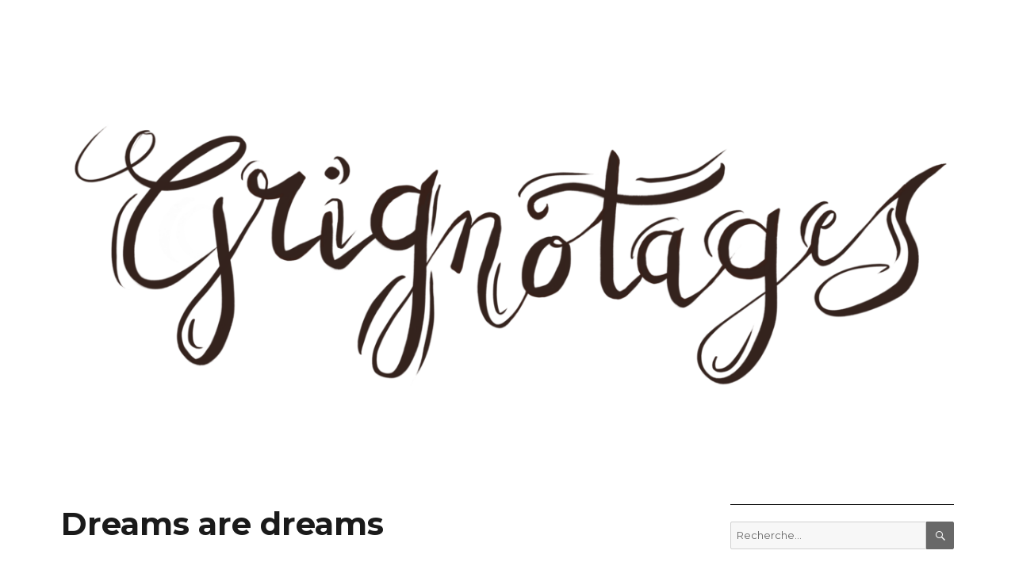

--- FILE ---
content_type: text/html; charset=UTF-8
request_url: https://grignotages.com/dreams-are-dreams/
body_size: 10273
content:

<!DOCTYPE html>
<html lang="fr-FR" class="no-js">
<head>
	<meta charset="UTF-8">
	<meta name="viewport" content="width=device-width, initial-scale=1">
	<link rel="profile" href="https://gmpg.org/xfn/11">
		<script>(function(html){html.className = html.className.replace(/\bno-js\b/,'js')})(document.documentElement);</script>
<title>Dreams are dreams &#8211; Grignotages</title>
<meta name='robots' content='max-image-preview:large' />
<link rel='dns-prefetch' href='//fonts.googleapis.com' />
<link rel='dns-prefetch' href='//use.fontawesome.com' />
<link href='https://fonts.gstatic.com' crossorigin rel='preconnect' />
<link rel="alternate" type="application/rss+xml" title="Grignotages &raquo; Flux" href="https://grignotages.com/feed/" />
<link rel="alternate" type="application/rss+xml" title="Grignotages &raquo; Flux des commentaires" href="https://grignotages.com/comments/feed/" />
<script>
window._wpemojiSettings = {"baseUrl":"https:\/\/s.w.org\/images\/core\/emoji\/15.0.3\/72x72\/","ext":".png","svgUrl":"https:\/\/s.w.org\/images\/core\/emoji\/15.0.3\/svg\/","svgExt":".svg","source":{"concatemoji":"https:\/\/grignotages.com\/wp-includes\/js\/wp-emoji-release.min.js?ver=ea42d93d5a4da37684d5bf8391c0d962"}};
/*! This file is auto-generated */
!function(i,n){var o,s,e;function c(e){try{var t={supportTests:e,timestamp:(new Date).valueOf()};sessionStorage.setItem(o,JSON.stringify(t))}catch(e){}}function p(e,t,n){e.clearRect(0,0,e.canvas.width,e.canvas.height),e.fillText(t,0,0);var t=new Uint32Array(e.getImageData(0,0,e.canvas.width,e.canvas.height).data),r=(e.clearRect(0,0,e.canvas.width,e.canvas.height),e.fillText(n,0,0),new Uint32Array(e.getImageData(0,0,e.canvas.width,e.canvas.height).data));return t.every(function(e,t){return e===r[t]})}function u(e,t,n){switch(t){case"flag":return n(e,"\ud83c\udff3\ufe0f\u200d\u26a7\ufe0f","\ud83c\udff3\ufe0f\u200b\u26a7\ufe0f")?!1:!n(e,"\ud83c\uddfa\ud83c\uddf3","\ud83c\uddfa\u200b\ud83c\uddf3")&&!n(e,"\ud83c\udff4\udb40\udc67\udb40\udc62\udb40\udc65\udb40\udc6e\udb40\udc67\udb40\udc7f","\ud83c\udff4\u200b\udb40\udc67\u200b\udb40\udc62\u200b\udb40\udc65\u200b\udb40\udc6e\u200b\udb40\udc67\u200b\udb40\udc7f");case"emoji":return!n(e,"\ud83d\udc26\u200d\u2b1b","\ud83d\udc26\u200b\u2b1b")}return!1}function f(e,t,n){var r="undefined"!=typeof WorkerGlobalScope&&self instanceof WorkerGlobalScope?new OffscreenCanvas(300,150):i.createElement("canvas"),a=r.getContext("2d",{willReadFrequently:!0}),o=(a.textBaseline="top",a.font="600 32px Arial",{});return e.forEach(function(e){o[e]=t(a,e,n)}),o}function t(e){var t=i.createElement("script");t.src=e,t.defer=!0,i.head.appendChild(t)}"undefined"!=typeof Promise&&(o="wpEmojiSettingsSupports",s=["flag","emoji"],n.supports={everything:!0,everythingExceptFlag:!0},e=new Promise(function(e){i.addEventListener("DOMContentLoaded",e,{once:!0})}),new Promise(function(t){var n=function(){try{var e=JSON.parse(sessionStorage.getItem(o));if("object"==typeof e&&"number"==typeof e.timestamp&&(new Date).valueOf()<e.timestamp+604800&&"object"==typeof e.supportTests)return e.supportTests}catch(e){}return null}();if(!n){if("undefined"!=typeof Worker&&"undefined"!=typeof OffscreenCanvas&&"undefined"!=typeof URL&&URL.createObjectURL&&"undefined"!=typeof Blob)try{var e="postMessage("+f.toString()+"("+[JSON.stringify(s),u.toString(),p.toString()].join(",")+"));",r=new Blob([e],{type:"text/javascript"}),a=new Worker(URL.createObjectURL(r),{name:"wpTestEmojiSupports"});return void(a.onmessage=function(e){c(n=e.data),a.terminate(),t(n)})}catch(e){}c(n=f(s,u,p))}t(n)}).then(function(e){for(var t in e)n.supports[t]=e[t],n.supports.everything=n.supports.everything&&n.supports[t],"flag"!==t&&(n.supports.everythingExceptFlag=n.supports.everythingExceptFlag&&n.supports[t]);n.supports.everythingExceptFlag=n.supports.everythingExceptFlag&&!n.supports.flag,n.DOMReady=!1,n.readyCallback=function(){n.DOMReady=!0}}).then(function(){return e}).then(function(){var e;n.supports.everything||(n.readyCallback(),(e=n.source||{}).concatemoji?t(e.concatemoji):e.wpemoji&&e.twemoji&&(t(e.twemoji),t(e.wpemoji)))}))}((window,document),window._wpemojiSettings);
</script>
<style id='wp-emoji-styles-inline-css'>

	img.wp-smiley, img.emoji {
		display: inline !important;
		border: none !important;
		box-shadow: none !important;
		height: 1em !important;
		width: 1em !important;
		margin: 0 0.07em !important;
		vertical-align: -0.1em !important;
		background: none !important;
		padding: 0 !important;
	}
</style>
<link rel='stylesheet' id='wp-block-library-css' href='https://grignotages.com/wp-includes/css/dist/block-library/style.min.css?ver=ea42d93d5a4da37684d5bf8391c0d962' media='all' />
<style id='wp-block-library-theme-inline-css'>
.wp-block-audio :where(figcaption){color:#555;font-size:13px;text-align:center}.is-dark-theme .wp-block-audio :where(figcaption){color:#ffffffa6}.wp-block-audio{margin:0 0 1em}.wp-block-code{border:1px solid #ccc;border-radius:4px;font-family:Menlo,Consolas,monaco,monospace;padding:.8em 1em}.wp-block-embed :where(figcaption){color:#555;font-size:13px;text-align:center}.is-dark-theme .wp-block-embed :where(figcaption){color:#ffffffa6}.wp-block-embed{margin:0 0 1em}.blocks-gallery-caption{color:#555;font-size:13px;text-align:center}.is-dark-theme .blocks-gallery-caption{color:#ffffffa6}:root :where(.wp-block-image figcaption){color:#555;font-size:13px;text-align:center}.is-dark-theme :root :where(.wp-block-image figcaption){color:#ffffffa6}.wp-block-image{margin:0 0 1em}.wp-block-pullquote{border-bottom:4px solid;border-top:4px solid;color:currentColor;margin-bottom:1.75em}.wp-block-pullquote cite,.wp-block-pullquote footer,.wp-block-pullquote__citation{color:currentColor;font-size:.8125em;font-style:normal;text-transform:uppercase}.wp-block-quote{border-left:.25em solid;margin:0 0 1.75em;padding-left:1em}.wp-block-quote cite,.wp-block-quote footer{color:currentColor;font-size:.8125em;font-style:normal;position:relative}.wp-block-quote.has-text-align-right{border-left:none;border-right:.25em solid;padding-left:0;padding-right:1em}.wp-block-quote.has-text-align-center{border:none;padding-left:0}.wp-block-quote.is-large,.wp-block-quote.is-style-large,.wp-block-quote.is-style-plain{border:none}.wp-block-search .wp-block-search__label{font-weight:700}.wp-block-search__button{border:1px solid #ccc;padding:.375em .625em}:where(.wp-block-group.has-background){padding:1.25em 2.375em}.wp-block-separator.has-css-opacity{opacity:.4}.wp-block-separator{border:none;border-bottom:2px solid;margin-left:auto;margin-right:auto}.wp-block-separator.has-alpha-channel-opacity{opacity:1}.wp-block-separator:not(.is-style-wide):not(.is-style-dots){width:100px}.wp-block-separator.has-background:not(.is-style-dots){border-bottom:none;height:1px}.wp-block-separator.has-background:not(.is-style-wide):not(.is-style-dots){height:2px}.wp-block-table{margin:0 0 1em}.wp-block-table td,.wp-block-table th{word-break:normal}.wp-block-table :where(figcaption){color:#555;font-size:13px;text-align:center}.is-dark-theme .wp-block-table :where(figcaption){color:#ffffffa6}.wp-block-video :where(figcaption){color:#555;font-size:13px;text-align:center}.is-dark-theme .wp-block-video :where(figcaption){color:#ffffffa6}.wp-block-video{margin:0 0 1em}:root :where(.wp-block-template-part.has-background){margin-bottom:0;margin-top:0;padding:1.25em 2.375em}
</style>
<style id='font-awesome-svg-styles-default-inline-css'>
.svg-inline--fa {
  display: inline-block;
  height: 1em;
  overflow: visible;
  vertical-align: -.125em;
}
</style>
<link rel='stylesheet' id='font-awesome-svg-styles-css' href='https://grignotages.com/wp-content/uploads/font-awesome/v6.5.2/css/svg-with-js.css' media='all' />
<style id='font-awesome-svg-styles-inline-css'>
   .wp-block-font-awesome-icon svg::before,
   .wp-rich-text-font-awesome-icon svg::before {content: unset;}
</style>
<style id='classic-theme-styles-inline-css'>
/*! This file is auto-generated */
.wp-block-button__link{color:#fff;background-color:#32373c;border-radius:9999px;box-shadow:none;text-decoration:none;padding:calc(.667em + 2px) calc(1.333em + 2px);font-size:1.125em}.wp-block-file__button{background:#32373c;color:#fff;text-decoration:none}
</style>
<style id='global-styles-inline-css'>
:root{--wp--preset--aspect-ratio--square: 1;--wp--preset--aspect-ratio--4-3: 4/3;--wp--preset--aspect-ratio--3-4: 3/4;--wp--preset--aspect-ratio--3-2: 3/2;--wp--preset--aspect-ratio--2-3: 2/3;--wp--preset--aspect-ratio--16-9: 16/9;--wp--preset--aspect-ratio--9-16: 9/16;--wp--preset--color--black: #000000;--wp--preset--color--cyan-bluish-gray: #abb8c3;--wp--preset--color--white: #fff;--wp--preset--color--pale-pink: #f78da7;--wp--preset--color--vivid-red: #cf2e2e;--wp--preset--color--luminous-vivid-orange: #ff6900;--wp--preset--color--luminous-vivid-amber: #fcb900;--wp--preset--color--light-green-cyan: #7bdcb5;--wp--preset--color--vivid-green-cyan: #00d084;--wp--preset--color--pale-cyan-blue: #8ed1fc;--wp--preset--color--vivid-cyan-blue: #0693e3;--wp--preset--color--vivid-purple: #9b51e0;--wp--preset--color--dark-gray: #1a1a1a;--wp--preset--color--medium-gray: #686868;--wp--preset--color--light-gray: #e5e5e5;--wp--preset--color--blue-gray: #4d545c;--wp--preset--color--bright-blue: #007acc;--wp--preset--color--light-blue: #9adffd;--wp--preset--color--dark-brown: #402b30;--wp--preset--color--medium-brown: #774e24;--wp--preset--color--dark-red: #640c1f;--wp--preset--color--bright-red: #ff675f;--wp--preset--color--yellow: #ffef8e;--wp--preset--gradient--vivid-cyan-blue-to-vivid-purple: linear-gradient(135deg,rgba(6,147,227,1) 0%,rgb(155,81,224) 100%);--wp--preset--gradient--light-green-cyan-to-vivid-green-cyan: linear-gradient(135deg,rgb(122,220,180) 0%,rgb(0,208,130) 100%);--wp--preset--gradient--luminous-vivid-amber-to-luminous-vivid-orange: linear-gradient(135deg,rgba(252,185,0,1) 0%,rgba(255,105,0,1) 100%);--wp--preset--gradient--luminous-vivid-orange-to-vivid-red: linear-gradient(135deg,rgba(255,105,0,1) 0%,rgb(207,46,46) 100%);--wp--preset--gradient--very-light-gray-to-cyan-bluish-gray: linear-gradient(135deg,rgb(238,238,238) 0%,rgb(169,184,195) 100%);--wp--preset--gradient--cool-to-warm-spectrum: linear-gradient(135deg,rgb(74,234,220) 0%,rgb(151,120,209) 20%,rgb(207,42,186) 40%,rgb(238,44,130) 60%,rgb(251,105,98) 80%,rgb(254,248,76) 100%);--wp--preset--gradient--blush-light-purple: linear-gradient(135deg,rgb(255,206,236) 0%,rgb(152,150,240) 100%);--wp--preset--gradient--blush-bordeaux: linear-gradient(135deg,rgb(254,205,165) 0%,rgb(254,45,45) 50%,rgb(107,0,62) 100%);--wp--preset--gradient--luminous-dusk: linear-gradient(135deg,rgb(255,203,112) 0%,rgb(199,81,192) 50%,rgb(65,88,208) 100%);--wp--preset--gradient--pale-ocean: linear-gradient(135deg,rgb(255,245,203) 0%,rgb(182,227,212) 50%,rgb(51,167,181) 100%);--wp--preset--gradient--electric-grass: linear-gradient(135deg,rgb(202,248,128) 0%,rgb(113,206,126) 100%);--wp--preset--gradient--midnight: linear-gradient(135deg,rgb(2,3,129) 0%,rgb(40,116,252) 100%);--wp--preset--font-size--small: 13px;--wp--preset--font-size--medium: 20px;--wp--preset--font-size--large: 36px;--wp--preset--font-size--x-large: 42px;--wp--preset--spacing--20: 0.44rem;--wp--preset--spacing--30: 0.67rem;--wp--preset--spacing--40: 1rem;--wp--preset--spacing--50: 1.5rem;--wp--preset--spacing--60: 2.25rem;--wp--preset--spacing--70: 3.38rem;--wp--preset--spacing--80: 5.06rem;--wp--preset--shadow--natural: 6px 6px 9px rgba(0, 0, 0, 0.2);--wp--preset--shadow--deep: 12px 12px 50px rgba(0, 0, 0, 0.4);--wp--preset--shadow--sharp: 6px 6px 0px rgba(0, 0, 0, 0.2);--wp--preset--shadow--outlined: 6px 6px 0px -3px rgba(255, 255, 255, 1), 6px 6px rgba(0, 0, 0, 1);--wp--preset--shadow--crisp: 6px 6px 0px rgba(0, 0, 0, 1);}:where(.is-layout-flex){gap: 0.5em;}:where(.is-layout-grid){gap: 0.5em;}body .is-layout-flex{display: flex;}.is-layout-flex{flex-wrap: wrap;align-items: center;}.is-layout-flex > :is(*, div){margin: 0;}body .is-layout-grid{display: grid;}.is-layout-grid > :is(*, div){margin: 0;}:where(.wp-block-columns.is-layout-flex){gap: 2em;}:where(.wp-block-columns.is-layout-grid){gap: 2em;}:where(.wp-block-post-template.is-layout-flex){gap: 1.25em;}:where(.wp-block-post-template.is-layout-grid){gap: 1.25em;}.has-black-color{color: var(--wp--preset--color--black) !important;}.has-cyan-bluish-gray-color{color: var(--wp--preset--color--cyan-bluish-gray) !important;}.has-white-color{color: var(--wp--preset--color--white) !important;}.has-pale-pink-color{color: var(--wp--preset--color--pale-pink) !important;}.has-vivid-red-color{color: var(--wp--preset--color--vivid-red) !important;}.has-luminous-vivid-orange-color{color: var(--wp--preset--color--luminous-vivid-orange) !important;}.has-luminous-vivid-amber-color{color: var(--wp--preset--color--luminous-vivid-amber) !important;}.has-light-green-cyan-color{color: var(--wp--preset--color--light-green-cyan) !important;}.has-vivid-green-cyan-color{color: var(--wp--preset--color--vivid-green-cyan) !important;}.has-pale-cyan-blue-color{color: var(--wp--preset--color--pale-cyan-blue) !important;}.has-vivid-cyan-blue-color{color: var(--wp--preset--color--vivid-cyan-blue) !important;}.has-vivid-purple-color{color: var(--wp--preset--color--vivid-purple) !important;}.has-black-background-color{background-color: var(--wp--preset--color--black) !important;}.has-cyan-bluish-gray-background-color{background-color: var(--wp--preset--color--cyan-bluish-gray) !important;}.has-white-background-color{background-color: var(--wp--preset--color--white) !important;}.has-pale-pink-background-color{background-color: var(--wp--preset--color--pale-pink) !important;}.has-vivid-red-background-color{background-color: var(--wp--preset--color--vivid-red) !important;}.has-luminous-vivid-orange-background-color{background-color: var(--wp--preset--color--luminous-vivid-orange) !important;}.has-luminous-vivid-amber-background-color{background-color: var(--wp--preset--color--luminous-vivid-amber) !important;}.has-light-green-cyan-background-color{background-color: var(--wp--preset--color--light-green-cyan) !important;}.has-vivid-green-cyan-background-color{background-color: var(--wp--preset--color--vivid-green-cyan) !important;}.has-pale-cyan-blue-background-color{background-color: var(--wp--preset--color--pale-cyan-blue) !important;}.has-vivid-cyan-blue-background-color{background-color: var(--wp--preset--color--vivid-cyan-blue) !important;}.has-vivid-purple-background-color{background-color: var(--wp--preset--color--vivid-purple) !important;}.has-black-border-color{border-color: var(--wp--preset--color--black) !important;}.has-cyan-bluish-gray-border-color{border-color: var(--wp--preset--color--cyan-bluish-gray) !important;}.has-white-border-color{border-color: var(--wp--preset--color--white) !important;}.has-pale-pink-border-color{border-color: var(--wp--preset--color--pale-pink) !important;}.has-vivid-red-border-color{border-color: var(--wp--preset--color--vivid-red) !important;}.has-luminous-vivid-orange-border-color{border-color: var(--wp--preset--color--luminous-vivid-orange) !important;}.has-luminous-vivid-amber-border-color{border-color: var(--wp--preset--color--luminous-vivid-amber) !important;}.has-light-green-cyan-border-color{border-color: var(--wp--preset--color--light-green-cyan) !important;}.has-vivid-green-cyan-border-color{border-color: var(--wp--preset--color--vivid-green-cyan) !important;}.has-pale-cyan-blue-border-color{border-color: var(--wp--preset--color--pale-cyan-blue) !important;}.has-vivid-cyan-blue-border-color{border-color: var(--wp--preset--color--vivid-cyan-blue) !important;}.has-vivid-purple-border-color{border-color: var(--wp--preset--color--vivid-purple) !important;}.has-vivid-cyan-blue-to-vivid-purple-gradient-background{background: var(--wp--preset--gradient--vivid-cyan-blue-to-vivid-purple) !important;}.has-light-green-cyan-to-vivid-green-cyan-gradient-background{background: var(--wp--preset--gradient--light-green-cyan-to-vivid-green-cyan) !important;}.has-luminous-vivid-amber-to-luminous-vivid-orange-gradient-background{background: var(--wp--preset--gradient--luminous-vivid-amber-to-luminous-vivid-orange) !important;}.has-luminous-vivid-orange-to-vivid-red-gradient-background{background: var(--wp--preset--gradient--luminous-vivid-orange-to-vivid-red) !important;}.has-very-light-gray-to-cyan-bluish-gray-gradient-background{background: var(--wp--preset--gradient--very-light-gray-to-cyan-bluish-gray) !important;}.has-cool-to-warm-spectrum-gradient-background{background: var(--wp--preset--gradient--cool-to-warm-spectrum) !important;}.has-blush-light-purple-gradient-background{background: var(--wp--preset--gradient--blush-light-purple) !important;}.has-blush-bordeaux-gradient-background{background: var(--wp--preset--gradient--blush-bordeaux) !important;}.has-luminous-dusk-gradient-background{background: var(--wp--preset--gradient--luminous-dusk) !important;}.has-pale-ocean-gradient-background{background: var(--wp--preset--gradient--pale-ocean) !important;}.has-electric-grass-gradient-background{background: var(--wp--preset--gradient--electric-grass) !important;}.has-midnight-gradient-background{background: var(--wp--preset--gradient--midnight) !important;}.has-small-font-size{font-size: var(--wp--preset--font-size--small) !important;}.has-medium-font-size{font-size: var(--wp--preset--font-size--medium) !important;}.has-large-font-size{font-size: var(--wp--preset--font-size--large) !important;}.has-x-large-font-size{font-size: var(--wp--preset--font-size--x-large) !important;}
:where(.wp-block-post-template.is-layout-flex){gap: 1.25em;}:where(.wp-block-post-template.is-layout-grid){gap: 1.25em;}
:where(.wp-block-columns.is-layout-flex){gap: 2em;}:where(.wp-block-columns.is-layout-grid){gap: 2em;}
:root :where(.wp-block-pullquote){font-size: 1.5em;line-height: 1.6;}
</style>
<link rel='stylesheet' id='parent-style-css' href='https://grignotages.com/wp-content/themes/twentysixteen/style.css?ver=ea42d93d5a4da37684d5bf8391c0d962' media='all' />
<link rel='stylesheet' id='twentysixteen-fonts-css' href='https://fonts.googleapis.com/css?family=Merriweather%3A400%2C700%2C900%2C400italic%2C700italic%2C900italic%7CMontserrat%3A400%2C700%7CInconsolata%3A400&#038;subset=latin%2Clatin-ext&#038;display=fallback' media='all' />
<link rel='stylesheet' id='genericons-css' href='https://grignotages.com/wp-content/themes/twentysixteen/genericons/genericons.css?ver=3.4.1' media='all' />
<link rel='stylesheet' id='twentysixteen-style-css' href='https://grignotages.com/wp-content/themes/grignotages/style.css?ver=20190507' media='all' />
<style id='twentysixteen-style-inline-css'>

		/* Custom Link Color */
		.menu-toggle:hover,
		.menu-toggle:focus,
		a,
		.main-navigation a:hover,
		.main-navigation a:focus,
		.dropdown-toggle:hover,
		.dropdown-toggle:focus,
		.social-navigation a:hover:before,
		.social-navigation a:focus:before,
		.post-navigation a:hover .post-title,
		.post-navigation a:focus .post-title,
		.tagcloud a:hover,
		.tagcloud a:focus,
		.site-branding .site-title a:hover,
		.site-branding .site-title a:focus,
		.entry-title a:hover,
		.entry-title a:focus,
		.entry-footer a:hover,
		.entry-footer a:focus,
		.comment-metadata a:hover,
		.comment-metadata a:focus,
		.pingback .comment-edit-link:hover,
		.pingback .comment-edit-link:focus,
		.comment-reply-link,
		.comment-reply-link:hover,
		.comment-reply-link:focus,
		.required,
		.site-info a:hover,
		.site-info a:focus {
			color: #bc3c82;
		}

		mark,
		ins,
		button:hover,
		button:focus,
		input[type="button"]:hover,
		input[type="button"]:focus,
		input[type="reset"]:hover,
		input[type="reset"]:focus,
		input[type="submit"]:hover,
		input[type="submit"]:focus,
		.pagination .prev:hover,
		.pagination .prev:focus,
		.pagination .next:hover,
		.pagination .next:focus,
		.widget_calendar tbody a,
		.page-links a:hover,
		.page-links a:focus {
			background-color: #bc3c82;
		}

		input[type="date"]:focus,
		input[type="time"]:focus,
		input[type="datetime-local"]:focus,
		input[type="week"]:focus,
		input[type="month"]:focus,
		input[type="text"]:focus,
		input[type="email"]:focus,
		input[type="url"]:focus,
		input[type="password"]:focus,
		input[type="search"]:focus,
		input[type="tel"]:focus,
		input[type="number"]:focus,
		textarea:focus,
		.tagcloud a:hover,
		.tagcloud a:focus,
		.menu-toggle:hover,
		.menu-toggle:focus {
			border-color: #bc3c82;
		}

		@media screen and (min-width: 56.875em) {
			.main-navigation li:hover > a,
			.main-navigation li.focus > a {
				color: #bc3c82;
			}
		}
	
</style>
<link rel='stylesheet' id='twentysixteen-block-style-css' href='https://grignotages.com/wp-content/themes/twentysixteen/css/blocks.css?ver=20190102' media='all' />
<!--[if lt IE 10]>
<link rel='stylesheet' id='twentysixteen-ie-css' href='https://grignotages.com/wp-content/themes/twentysixteen/css/ie.css?ver=20170530' media='all' />
<![endif]-->
<!--[if lt IE 9]>
<link rel='stylesheet' id='twentysixteen-ie8-css' href='https://grignotages.com/wp-content/themes/twentysixteen/css/ie8.css?ver=20170530' media='all' />
<![endif]-->
<!--[if lt IE 8]>
<link rel='stylesheet' id='twentysixteen-ie7-css' href='https://grignotages.com/wp-content/themes/twentysixteen/css/ie7.css?ver=20170530' media='all' />
<![endif]-->
<link rel='stylesheet' id='font-awesome-official-css' href='https://use.fontawesome.com/releases/v6.5.2/css/all.css' media='all' integrity="sha384-PPIZEGYM1v8zp5Py7UjFb79S58UeqCL9pYVnVPURKEqvioPROaVAJKKLzvH2rDnI" crossorigin="anonymous" />
<link rel='stylesheet' id='font-awesome-official-v4shim-css' href='https://use.fontawesome.com/releases/v6.5.2/css/v4-shims.css' media='all' integrity="sha384-XyvK/kKwgVW+fuRkusfLgfhAMuaxLPSOY8W7wj8tUkf0Nr2WGHniPmpdu+cmPS5n" crossorigin="anonymous" />
<!--[if lt IE 9]>
<script src="https://grignotages.com/wp-content/themes/twentysixteen/js/html5.js?ver=3.7.3" id="twentysixteen-html5-js"></script>
<![endif]-->
<script src="https://grignotages.com/wp-includes/js/jquery/jquery.min.js?ver=3.7.1" id="jquery-core-js"></script>
<script src="https://grignotages.com/wp-includes/js/jquery/jquery-migrate.min.js?ver=3.4.1" id="jquery-migrate-js"></script>
<link rel="https://api.w.org/" href="https://grignotages.com/wp-json/" /><link rel="alternate" title="JSON" type="application/json" href="https://grignotages.com/wp-json/wp/v2/posts/3073981" /><link rel="EditURI" type="application/rsd+xml" title="RSD" href="https://grignotages.com/xmlrpc.php?rsd" />
<link rel="canonical" href="https://grignotages.com/dreams-are-dreams/" />
<link rel="alternate" title="oEmbed (JSON)" type="application/json+oembed" href="https://grignotages.com/wp-json/oembed/1.0/embed?url=https%3A%2F%2Fgrignotages.com%2Fdreams-are-dreams%2F" />
<link rel="alternate" title="oEmbed (XML)" type="text/xml+oembed" href="https://grignotages.com/wp-json/oembed/1.0/embed?url=https%3A%2F%2Fgrignotages.com%2Fdreams-are-dreams%2F&#038;format=xml" />
<style>.recentcomments a{display:inline !important;padding:0 !important;margin:0 !important;}</style>		<style type="text/css" id="twentysixteen-header-css">
		.site-branding {
			margin: 0 auto 0 0;
		}

		.site-branding .site-title,
		.site-description {
			clip: rect(1px, 1px, 1px, 1px);
			position: absolute;
		}
		</style>
		<style id="custom-background-css">
body.custom-background { background-color: #ffffff; }
</style>
	</head>

<body data-rsssl=1 class="post-template-default single single-post postid-3073981 single-format-standard custom-background wp-embed-responsive">
<div id="page" class="site">
	<div class="site-inner">
		<a class="skip-link screen-reader-text" href="#content">Aller au contenu</a>

		<header id="masthead" class="site-header" role="banner">
			<div class="site-header-main">
				<div class="site-branding">
					
											<p class="site-title"><a href="https://grignotages.com/" rel="home">Grignotages</a></p>
												<p class="site-description">Chroniquettes de la souris</p>
									</div><!-- .site-branding -->

							</div><!-- .site-header-main -->

											<div class="header-image">
					<a href="https://grignotages.com/" rel="home">
						<img src="https://grignotages.com/wp-content/uploads/2018/02/cropped-IMG_0029.png" srcset="https://grignotages.com/wp-content/uploads/2018/02/cropped-IMG_0029-300x104.png 300w, https://grignotages.com/wp-content/uploads/2018/02/cropped-IMG_0029-768x267.png 768w, https://grignotages.com/wp-content/uploads/2018/02/cropped-IMG_0029-1024x356.png 1024w, https://grignotages.com/wp-content/uploads/2018/02/cropped-IMG_0029.png 1200w" sizes="(max-width: 709px) 85vw, (max-width: 909px) 81vw, (max-width: 1362px) 88vw, 1200px" width="1200" height="417" alt="Grignotages">
					</a>
				</div><!-- .header-image -->
					</header><!-- .site-header -->

		<div id="content" class="site-content">

<div id="primary" class="content-area">
	<main id="main" class="site-main" role="main">
		
<article id="post-3073981" class="post-3073981 post type-post status-publish format-standard hentry category-cinema tag-cafe-society tag-cinema tag-film tag-jesse-eisenberg tag-kristen-stewart tag-woody-allen">
	<header class="entry-header">
		<h1 class="entry-title">Dreams are dreams</h1>	</header><!-- .entry-header -->

	
	
	<div class="entry-content">
		<div class="posttext-decorator2">
<p>Autant Emma Stone m&rsquo;a ravie dans <a href="../../../2015/11/22/irrational-joy-3060700.html" target="_blank">Irrationnal Man</a>, autant Kristen Stewart, que j&rsquo;aime pourtant beaucoup, m&rsquo;a semblé déplacée dans <em>Café Society</em>. Une scène en particulier m&rsquo;a laissée perplexe : on l&rsquo;y voit faire une tête de dix pieds de longs alors que son amant annonce vouloir quitter sa femme ; manifestement, elle n&rsquo;est pas réellement intéressée ou plutôt si, par son argent et ses relations. Lorsque l&rsquo;homme lui fait remarquer que cela n&rsquo;a pas l&rsquo;air de lui faire très plaisir, elle plaide la surprise et l&rsquo;émotion ; on se dit qu&rsquo;elle lui doit bien ça, lui donner le change, puis on aperçoit la main-colibri, qui assure que son cœur bat vite, et surtout le sourire-néon qui l&rsquo;accompagne. Doute : est-ce le personnage, Vonnie, qui joue trop bien ? l&rsquo;actrice qui joue mal ? Ou pas assez ? Kristen Stewart racontait en interview ne pas aimer trop répéter, parce que cela minait toute spontanéité dans son jeu ; or il n&rsquo;y a rien de moins spontané que le milieu hollywoodien perpétuellement enjoué dans lequel évolue son personnage, ni de moins naturaliste que la manière surjouée qu&rsquo;a Woody Allen de le mettre en scène. Mais peut-être est-ce justement ce qui a plu au metteur en scène : lorsque Vonnie se met à jouer à la grande dame, on le perçoit comme un jeu, une attitude sociale. L&rsquo;affectation est d&rsquo;autant plus exacerbée que l&rsquo;on n&rsquo;associe pas l&rsquo;actrice à la garde-robe légère de son personnage ; elle traîne avec elle un charme du garçon manqué qui nous fait inconsciemment penser que Vonnie serait beaucoup mieux à la cool avec Bobby, nouveau <em>best friend</em> aspirant <em>boyfriend </em><span style="font-style: normal;">interprété par Jesse Eisenberg (qui, à l&rsquo;inverse de sa partenaire, se fond parfaitement dans le décor allénien)…</span></p>
<p style="margin-bottom: 0cm;">Le triangle amoureux amant-Vonnie-Bobby donne au film sa dynamique, mais vaut surtout par son inscription dans un paysage plus large : d&rsquo;une part, parce que cela donne une galerie de personnages secondaires magnifiquement caricaturés-mais-pas-de-fumée-sans-feu (le frère mafieux, impayable) et de pointes savoureuses (le judaïsme qui aurait plus de clients s&rsquo;il vendait une vie après la mort), et d&rsquo;autre part, parce que cela crée un effet de <em>zoom out</em> qui empêche l&rsquo;identification prolongée avec Vonnie-Bobby et fait ressortir le caractère drolatique de la vie. Le focus n&rsquo;est plus sur l&rsquo;instant présent, mais sur le parcours d&rsquo;une vie, de plusieurs vies même, qui font ressortir son caractère anecdotique. Un choix peut faire dévier une vie, il n&rsquo;en reste pas moins essentiellement accidentel – et par là-même guère différent du hasard. C&rsquo;est comme ça. Cela aurait pu être autrement, mais c&rsquo;est comme ça ; il faut se rendre à l&rsquo;existence, sans céder à la tentation de recourir au destin (embrassé ou manqué).</p>
<p style="margin-bottom: 0cm;">Si tout cela n&rsquo;a pas de sens, il ne reste plus qu&rsquo;à en rire ou à faire sens de cette absence de sens, c&rsquo;est-à-dire à faire œuvre. Rien de plus esthétique que les rebuts de la vie. À ce compte, il n&rsquo;y a pas plus <em>belle</em> histoire d&rsquo;amour qu&rsquo;une histoire manquée, avortée ou impossible : n&rsquo;ayant plus rien de pragmatique, elle est tout entière disponible pour l&rsquo;esthétique. Dans ces opérations de chirurgie narrative, j&rsquo;ai toujours l&rsquo;impression de me prendre un petit coup de blues-bistouri : je ne suis et ne serai probablement jamais la fille dont on rêve. Et c&rsquo;est tant mieux : je suis celle avec qui l&rsquo;on vit. <em>Dreams will be dreams</em>, <em>boys will be boys</em>, de ta boue j&rsquo;ai fait de l&rsquo;or, encore, encore !</p>
<p> </p>
<div style="clear:both;"></div>
</div>
	</div><!-- .entry-content -->

	<footer class="entry-footer">
		<span class="byline"><span class="author vcard"><img alt='' src='https://secure.gravatar.com/avatar/8642ee3fdbccd9e9e1d0081963095c2e?s=49&#038;d=blank&#038;r=g' srcset='https://secure.gravatar.com/avatar/8642ee3fdbccd9e9e1d0081963095c2e?s=98&#038;d=blank&#038;r=g 2x' class='avatar avatar-49 photo' height='49' width='49' decoding='async'/><span class="screen-reader-text">Auteur </span> <a class="url fn n" href="https://grignotages.com/author/la-souris/">la souris</a></span></span><span class="posted-on"><span class="screen-reader-text">Publié le </span><a href="https://grignotages.com/dreams-are-dreams/" rel="bookmark"><time class="entry-date published updated" datetime="2016-05-26T12:00:00+02:00">26 mai 2016</time></a></span><span class="cat-links"><span class="screen-reader-text">Catégories </span><a href="https://grignotages.com/category/souris-d-opera/cinema/" rel="category tag">Cinéma</a></span><span class="tags-links"><span class="screen-reader-text">Étiquettes </span><a href="https://grignotages.com/tag/cafe-society/" rel="tag">café society</a>, <a href="https://grignotages.com/tag/cinema/" rel="tag">cinéma</a>, <a href="https://grignotages.com/tag/film/" rel="tag">film</a>, <a href="https://grignotages.com/tag/jesse-eisenberg/" rel="tag">jesse eisenberg</a>, <a href="https://grignotages.com/tag/kristen-stewart/" rel="tag">kristen stewart</a>, <a href="https://grignotages.com/tag/woody-allen/" rel="tag">woody allen</a></span>			</footer><!-- .entry-footer -->
</article><!-- #post-3073981 -->

	<nav class="navigation post-navigation" aria-label="Publications">
		<h2 class="screen-reader-text">Navigation de l’article</h2>
		<div class="nav-links"><div class="nav-previous"><a href="https://grignotages.com/spectacle-monstre/" rel="prev"><span class="meta-nav" aria-hidden="true">Précédent</span> <span class="screen-reader-text">Article précédent&nbsp;:</span> <span class="post-title">Spectacle monstre</span></a></div><div class="nav-next"><a href="https://grignotages.com/les-dessous-des-dessous/" rel="next"><span class="meta-nav" aria-hidden="true">Suivant</span> <span class="screen-reader-text">Article suivant&nbsp;:</span> <span class="post-title">Les dessous des dessous</span></a></div></div>
	</nav>
	</main><!-- .site-main -->

	
</div><!-- .content-area -->


	<aside id="secondary" class="sidebar widget-area" role="complementary">
		<section id="search-2" class="widget widget_search">
<form role="search" method="get" class="search-form" action="https://grignotages.com/">
	<label>
		<span class="screen-reader-text">Recherche pour :</span>
		<input type="search" class="search-field" placeholder="Recherche&hellip;" value="" name="s" />
	</label>
	<button type="submit" class="search-submit"><span class="screen-reader-text">Recherche</span></button>
</form>
</section>
		<section id="recent-posts-2" class="widget widget_recent_entries">
		<h2 class="widget-title">Chroniquettes</h2>
		<ul>
											<li>
					<a href="https://grignotages.com/100-souvenirs-de-2025/">100 souvenirs de 2025</a>
									</li>
											<li>
					<a href="https://grignotages.com/revue-de-blogs-20/">Revue de blogs #20</a>
									</li>
											<li>
					<a href="https://grignotages.com/lectures-2025/">Lectures 2025</a>
									</li>
											<li>
					<a href="https://grignotages.com/taisetsu-neige-abondante/">Taisetsu (neige abondante)</a>
									</li>
											<li>
					<a href="https://grignotages.com/revue-de-blogs-19/">Revue de blogs #19</a>
									</li>
					</ul>

		</section><section id="recent-comments-2" class="widget widget_recent_comments"><h2 class="widget-title">Commentaires</h2><ul id="recentcomments"><li class="recentcomments"><span class="comment-author-link">Marie Kléber</span> dans <a href="https://grignotages.com/100-souvenirs-de-2025/#comment-9684">100 souvenirs de 2025</a></li><li class="recentcomments"><span class="comment-author-link">Melendili</span> dans <a href="https://grignotages.com/100-souvenirs-de-2025/#comment-9682">100 souvenirs de 2025</a></li><li class="recentcomments"><span class="comment-author-link">la souris</span> dans <a href="https://grignotages.com/lectures-2025/#comment-9681">Lectures 2025</a></li><li class="recentcomments"><span class="comment-author-link">la souris</span> dans <a href="https://grignotages.com/lectures-2025/#comment-9680">Lectures 2025</a></li><li class="recentcomments"><span class="comment-author-link">la souris</span> dans <a href="https://grignotages.com/revue-de-blogs-20/#comment-9679">Revue de blogs #20</a></li></ul></section><section id="categories-2" class="widget widget_categories"><h2 class="widget-title">Catégories</h2>
			<ul>
					<li class="cat-item cat-item-102"><a href="https://grignotages.com/category/d_autres_chats_a_fouetter/">D&#039;autres chats à fouetter</a>
</li>
	<li class="cat-item cat-item-1060"><a href="https://grignotages.com/category/souris-d-opera/">Souris d&#039;opéra</a>
<ul class='children'>
	<li class="cat-item cat-item-44"><a href="https://grignotages.com/category/souris-d-opera/cinema/">Cinéma</a>
</li>
	<li class="cat-item cat-item-51"><a href="https://grignotages.com/category/souris-d-opera/danse/">Danse</a>
</li>
	<li class="cat-item cat-item-1062"><a href="https://grignotages.com/category/souris-d-opera/expo/">Expo</a>
</li>
	<li class="cat-item cat-item-1063"><a href="https://grignotages.com/category/souris-d-opera/lecture/">Lecture</a>
</li>
	<li class="cat-item cat-item-1061"><a href="https://grignotages.com/category/souris-d-opera/musique/">Musique</a>
</li>
	<li class="cat-item cat-item-1070"><a href="https://grignotages.com/category/souris-d-opera/theatre/">Théâtre</a>
</li>
</ul>
</li>
	<li class="cat-item cat-item-100"><a href="https://grignotages.com/category/souris_des_villes_souris_des_champs/">Souris des villes, souris des champs</a>
</li>
	<li class="cat-item cat-item-97"><a href="https://grignotages.com/category/souris-verte_orange/">Souris-verte orange</a>
</li>
			</ul>

			</section><section id="text-3" class="widget widget_text"><h2 class="widget-title">Blogroll</h2>			<div class="textwidget"><p><a href="https://grignotages.com/blogroll/">Blogs are not dead</a></p>
</div>
		</section><section id="meta-2" class="widget widget_meta"><h2 class="widget-title">Méta</h2>
		<ul>
						<li><a href="https://grignotages.com/wp-login.php">Connexion</a></li>
			<li><a href="https://grignotages.com/feed/">Flux des publications</a></li>
			<li><a href="https://grignotages.com/comments/feed/">Flux des commentaires</a></li>

			<li><a href="https://fr.wordpress.org/">Site de WordPress-FR</a></li>
		</ul>

		</section>	</aside><!-- .sidebar .widget-area -->

		</div><!-- .site-content -->

		<footer id="colophon" class="site-footer" role="contentinfo">
			
			
			<div class="site-info">
								<span class="site-title"><a href="https://grignotages.com/" rel="home">Grignotages</a></span>
								<a href="https://wordpress.org/" class="imprint">
					Fièrement propulsé par WordPress				</a>
			</div><!-- .site-info -->
		</footer><!-- .site-footer -->
	</div><!-- .site-inner -->
</div><!-- .site -->

<script src="https://grignotages.com/wp-content/themes/twentysixteen/js/skip-link-focus-fix.js?ver=20170530" id="twentysixteen-skip-link-focus-fix-js"></script>
<script id="twentysixteen-script-js-extra">
var screenReaderText = {"expand":"ouvrir le sous-menu","collapse":"fermer le sous-menu"};
</script>
<script src="https://grignotages.com/wp-content/themes/twentysixteen/js/functions.js?ver=20181217" id="twentysixteen-script-js"></script>
</body>
</html>
